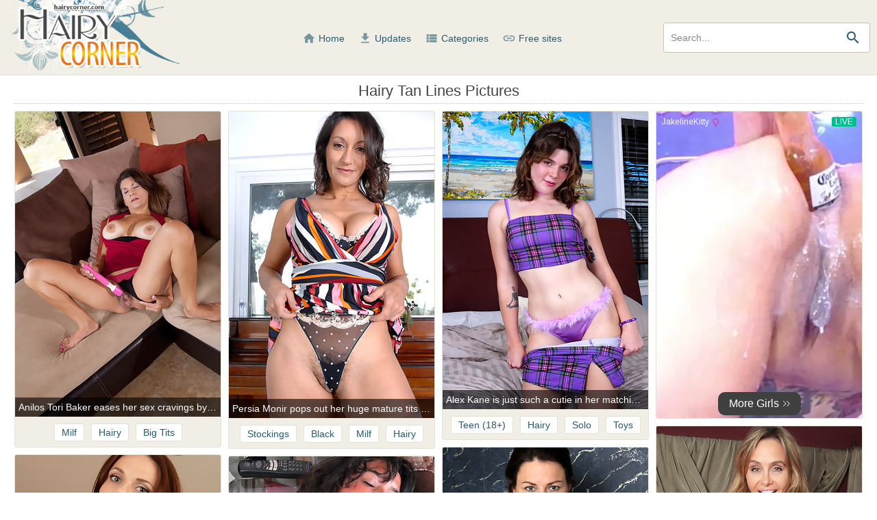

--- FILE ---
content_type: text/html; charset=UTF-8
request_url: https://hairycorner.com/c/tan-lines/
body_size: 7594
content:
<!DOCTYPE html>
<html lang="en">
<head>
    <meta http-equiv="Content-Type" content="text/html; charset=utf-8" />
    <title>Tan Lines Galleries | Hairy Corner</title>
    <meta name="description" content="Hairy pussy porn. Tan Lines and other galleries." />
    <meta name="keywords" content="hairycorner.com, hairy corner, Tan Lines, porn, porno, hairy pussy, natural girls" />
    <meta name="RATING" content="RTA-5042-1996-1400-1577-RTA" />
    <meta name="viewport" content="width=device-width, initial-scale=1.0">
    <meta name="referrer" content="unsafe-url">
    <link rel="shortcut icon" href="/favicon.ico">
    <link rel="stylesheet" href="/style.css?v2019" type="text/css">
    <script type="text/javascript" src="//ajax.googleapis.com/ajax/libs/jquery/1.11.0/jquery.min.js"></script>
    <script type="text/javascript" src="/pics.min.js"></script>
    <base target="_self">
</head>
<body>
    <div id="overlay"></div>
    <div class="header">
        <a class="logo" href="/">Hairy Corner</a>
        <a id="btn-menu" href="#"><i class="material-icons">menu</i></a>
        <a id="btn-search" href="#"><i class="material-icons search-hidden">search</i><i class="material-icons search-visible">close</i></a>
    </div>
    <div class="search">
        <form id="searchform" name="searchform" method="post" action="/search/" target="_self">
            <input type="search" class="sf" name="sq" value="" placeholder="Search..." autocapitalize="off" autocorrect="off" id="topsearch" data-l="en"/>
            <button class="sb" type="submit"><i class="material-icons">search</i></button>
            <input type="hidden" name="f" value="1" />
        </form>
    </div>
    <div id="menu">
        <a href="/" target="_self"><i class="material-icons">home</i> Home</a>
        <a href="/updates/" target="_self"><i class="material-icons">get_app</i> Updates</a>
        <a href="#" target="_self" id="toallcats"><i class="material-icons">view_list</i> Categories</a>
        <a href="#" target="_self" id="totoplist"><i class="material-icons">link</i> Free sites</a>
    </div>
    <div id="all_categories" style="display: none;" class="clearfix">
        <a href="#" id="all_categories_close"><i class="material-icons">close</i></a>
        <div class="h"><h2>Categories</h2></div>
        <div class="az"><ul><li class="letter">A</li><li><a href="/c/amateur/" title="Amateur">Amateur</a></li><li><a href="/c/armpit/" title="Armpit">Armpit</a></li><li><a href="/c/ass/" title="Ass">Ass</a></li><li class="space"></li><li class="letter">B</li><li><a href="/c/babe/" title="Babe">Babe</a></li><li><a href="/c/bath/" title="Bath">Bath</a></li><li><a href="/c/beauty/" title="Beauty">Beauty</a></li><li><a href="/c/big_tits/" title="Big Tits">Big Tits</a></li><li><a href="/c/black/" title="Black">Black</a></li><li><a href="/c/blonde/" title="Blonde">Blonde</a></li><li><a href="/c/brunette/" title="Brunette">Brunette</a></li><li class="space"></li><li class="letter">C</li><li><a href="/c/chubby/" title="Chubby">Chubby</a></li><li><a href="/c/cougar/" title="Cougar">Cougar</a></li></ul><ul><li><a href="/c/cute/" title="Cute">Cute</a></li><li class="space"></li><li class="letter">D</li><li><a href="/c/dildo/" title="Dildo">Dildo</a></li><li><a href="/c/dress/" title="Dress">Dress</a></li><li class="space"></li><li class="letter">G</li><li><a href="/c/granny/" title="Granny">Granny</a></li><li class="space"></li><li class="letter">H</li><li><a href="/c/hairy/" title="Hairy">Hairy</a></li><li><a href="/c/heels/" title="Heels">Heels</a></li><li><a href="/c/housewife/" title="Housewife">Housewife</a></li><li class="space"></li><li class="letter">I</li><li><a href="/c/insertion/" title="Insertion">Insertion</a></li><li class="space"></li></ul><ul><li class="letter">K</li><li><a href="/c/kitchen/" title="Kitchen">Kitchen</a></li><li class="space"></li><li class="letter">L</li><li><a href="/c/lesbian/" title="Lesbian">Lesbian</a></li><li><a href="/c/lingerie/" title="Lingerie">Lingerie</a></li><li class="space"></li><li class="letter">M</li><li><a href="/c/masturbation/" title="Masturbation">Masturbation</a></li><li><a href="/c/mature/" title="Mature">Mature</a></li><li><a href="/c/milf/" title="Milf">Milf</a></li><li><a href="/c/mom/" title="Mom">Mom</a></li><li class="space"></li><li class="letter">N</li><li><a href="/c/natural/" title="Natural">Natural</a></li><li><a href="/c/nipples/" title="Nipples">Nipples</a></li><li class="space"></li></ul><ul><li class="letter">O</li><li><a href="/c/orgasm/" title="Orgasm">Orgasm</a></li><li><a href="/c/outdoor/" title="Outdoor">Outdoor</a></li><li class="space"></li><li class="letter">P</li><li><a href="/c/panties/" title="Panties">Panties</a></li><li><a href="/c/piercing/" title="Piercing">Piercing</a></li><li><a href="/c/puffy_nipples/" title="Puffy Nipples">Puffy Nipples</a></li><li class="space"></li><li class="letter">R</li><li><a href="/c/redhead/" title="Redhead">Redhead</a></li><li class="space"></li><li class="letter">S</li><li><a href="/c/short_hair/" title="Short Hair">Short Hair</a></li><li><a href="/c/shower/" title="Shower">Shower</a></li><li><a href="/c/solo/" title="Solo">Solo</a></li><li><a href="/c/stockings/" title="Stockings">Stockings</a></li></ul><ul><li><a href="/c/strip/" title="Strip">Strip</a></li><li class="space"></li><li class="letter">T</li><li><a href="/c/tall/" title="Tall">Tall</a></li><li><a href="/c/tattoo/" title="Tattoo">Tattoo</a></li><li><a href="/c/teen/" title="Teen (18+)">Teen (18+)</a></li><li><a href="/c/thong/" title="Thong">Thong</a></li><li><a href="/c/toys/" title="Toys">Toys</a></li><li class="space"></li><li class="letter">U</li><li><a href="/c/uniform/" title="Uniform">Uniform</a></li><li><a href="/c/upskirt/" title="Upskirt">Upskirt</a></li><li class="space"></li><li class="letter">W</li><li><a href="/c/wet/" title="Wet">Wet</a></li></ul></div>
    </div>
    <div id="toplist" style="display: none;" class="clearfix">
        <a href="#" id="toplist_close"><i class="material-icons">close</i></a>
        <div class="h"><h2>Free sites</h2></div>
        <div class="tradeindex">
    <ul class="globaltop col1">
        <li>01. <a href="https://azgals.com" target="_blank">AZ Gals</a></li>
        <li>02. <a href="https://jerkroom.com" target="_blank">Jerk Room</a></li>
        <li>03. <a href="https://spicyolderwomen.com" target="_blank">Spicy Older Women</a></li>
        <li>04. <a href="https://bestpics4you.com" target="_blank">Best Pics 4 You</a></li>
        <li>05. <a href="http://freehairyerotica.com/" target="_blank">Free Hairy Erotica</a></li>
        <li>06. <a href="http://www.hairy-beauty.com" target="_blank">Hairy Beauty</a></li>
        <li>07. <a href="http://www.girlfur.com/tgp/" target="_blank">GirlFur Hairy Girls</a></li>
        <li>08. <a href="https://freecoolporn.com" target="_blank">Free Cool Porn</a></li>
        <li>09. <a href="https://hairycave.com" target="_blank">Hairy Cave</a></li>
        <li>10. <a href="https://tastyspics.com" target="_blank">Tastys Pics</a></li>
    </ul>
    <ul class="globaltop col2">
        <li>11. <a href="http://www.hairy-women-pussy.net/" target="_blank">Hairy Pussy</a></li>
        <li>12. <a href="https://womeninyears.com" target="_blank">Women In Years</a></li>
        <li>13. <a href="https://agedmamas.com" target="_blank">Aged Mamas</a></li>
        <li>14. <a href="https://nextdoorlust.com" target="_blank">Next Door Lust</a></li>
        <li>15. <a href="http://www.newmatures.com" target="_blank">New Matures</a></li>
        <li>16. <a href="http://www.hqhairypictures.com/" target="_blank">Hq Hairy Pictures</a></li>
        <li>17. <a href="https://verysexyladies.com" target="_blank">Very Sexy Ladies</a></li>
        <li>18. <a href="http://www.nudehairypics.com/" target="_blank">Nude Hairy Pics</a></li>
        <li>19. <a href="http://hairybabesporn.com/" target="_blank">Hairy Babes Porn</a></li>
        <li>20. <a href="http://www.faptip.com" target="_blank">Fap Tip</a></li>
    </ul>
    <ul class="globaltop col3">
        <li>21. <a href="http://www.wethairytwats.com/" target="_blank">Wet Hairy Twats</a></li>
        <li>22. <a href="http://www.sexualhairypussy.com/" target="_blank">Sexual Hairy Pussy</a></li>
        <li>23. <a href="http://www.wethairypussies.com/" target="_blank">Wet Hairy Pussies</a></li>
        <li>24. <a href="https://olderwomen.tv" target="_blank">Older Women TV</a></li>
        <li>25. <a href="https://attractivemoms.com" target="_blank">Attractive Moms</a></li>
        <li>26. <a href="https://charmingmatures.com/" target="_blank">Charming Matures</a></li>
        <li>27. <a href="http://hairy-ocean.com/" target="_blank">Hairy Ocean</a></li>
        <li>28. <a href="https://charmingmilfs.com" target="_blank">Charming MILFs</a></li>
        <li>29. <a href="https://charmingtits.com" target="_blank">Charming Tits</a></li>
        <li>30. <a href="http://www.thehairypussy.net/" target="_blank">The Hairy Pussy</a></li>
    </ul>
    <ul class="globaltop col4">
        <li>31. <a href="http://www.hairyteenpics.com/" target="_blank">Hairy Teen Pics</a></li>
        <li>32. <a href="http://hairyteenz.com" target="_blank">Hairy Teens</a></li>
        <li>33. <a href="http://mosthairy.com/" target="_blank">Most Hairy</a></li>
        <li>34. <a href="http://www.hairypussycuties.com/tgp/" target="_blank">Hairy Pussy Cuties</a></li>
        <li>35. <a href="http://www.myhairylady.com/?ref=hairycorner.com" target="_blank">My Hairy Lady</a></li>
        <li>36. <a href="https://bangedmamas.com" target="_blank">Banged Mamas</a></li>
        <li>37. <a href="http://hairy-arena.com/" target="_blank">Hairy Arena</a></li>
        <li>38. <a href="http://anyhairy.com/" target="_blank">Any Hairy</a></li>
        <li>39. <a href="http://www.hairy-collection.com/" target="_blank">Hairy Collection</a></li>
        <li>40. <a href="http://www.hairypeaches.com/" target="_blank">Hairy Pussy Peaches</a></li>
    </ul>
    <ul class="globaltop col5">
        <li>41. <a href="http://www.bravoatk.com/" target="_blank">Bravo Atk Models</a></li>
        <li>42. <a href="https://unshavedcuties.com" target="_blank">Unshaved Cuties</a></li>
        <li>43. <a href="http://www.hairygirlspics.com" target="_blank">Hairy Girls Pics</a></li>
        <li>44. <a href="https://gracefulmom.com" target="_blank">Graceful Mom</a></li>
        <li>45. <a href="https://gracefulmilf.com" target="_blank">Graceful MILF</a></li>
        <li>46. <a href="http://wethairywomen.com" target="_blank">Wet Hairy Women</a></li>
        <li>47. <a href="http://hairy-places.com" target="_blank">Hairy Places</a></li>
        <li>48. <a href="http://broshairy.com" target="_blank">Bros Hairy</a></li>
        <li>49. <a href="http://www.hairyxphotos.com/" target="_blank">Hairy X Photos</a></li>
        <li>50. <a href="http://jizzex.com" target="_blank">Free Porn Videos</a></li>
    </ul>
</div>
    </div>
    <div class="h"><h1>Hairy Tan Lines Pictures</h1></div>
    <ul class="content" id="content" data-n="hairy" data-g="0" data-pb="/search/tan_lines/_PAGE_/" data-mp="1">
    	<li class="gi gal"><a href="/g/8319/" target="_blank" data-id="8319" data-tn="14"><img class="lazy" src="/l.png" data-or="831/9-14" width="300" height="446" alt=""></a><p>Anilos Tori Baker eases her sex cravings by pleasuring her pussy with a vibrator</p><div class="tl"><a href="/c/milf/">milf</a><a href="/c/hairy/">hairy</a><a href="/c/big_tits/">big tits</a><a href="/c/short_hair/">short hair</a></div></li>
	<li class="gi gal"><a href="/g/7874/" target="_blank" data-id="7874" data-tn="4"><img class="lazy" src="/l.png" data-or="787/4-4" width="300" height="448" alt=""></a><p>Persia Monir pops out her huge mature tits while spreading her legs for a view of her hairy pussy</p><div class="tl"><a href="/c/stockings/">stockings</a><a href="/c/black/">black</a><a href="/c/milf/">milf</a><a href="/c/hairy/">hairy</a></div></li>
	<li class="gi gal"><a href="/g/49740/" target="_blank" data-id="49740" data-tn="4"><img class="lazy" src="/l.png" data-or="497/40-4" width="300" height="435" alt=""></a><p>Alex Kane is just such a cutie in her matching crop top and miniskirt</p><div class="tl"><a href="/c/teen/">teen (18+)</a><a href="/c/hairy/">hairy</a><a href="/c/solo/">solo</a><a href="/c/toys/">toys</a></div></li>
    <li class="gi adv" style="height: 450px;"><iframe width="100%" height="100%" style="display:block" marginWidth="0" marginHeight="0" frameBorder="no" src="https://creative.rmhfrtnd.com/widgets/v4/Universal?autoplay=onHover&buttonTextColor=ffffff&buttonColor=404040&limit=50&offset=0&thumbsMargin=0&gridRows=1&gridColumns=1&responsive=0&hideTitle=1&creativeId=BANNER&tag=girls%2Fmature&userId=31c0cd390348addae5c1fb86467ce1b9bb3dce40a9a9e27f28c19a4ad1e2699d"></iframe></li>	<li class="gi gal"><a href="/g/6556/" target="_blank" data-id="6556" data-tn="1"><img class="lazy" src="/l.png" data-or="655/6-1" width="300" height="446" alt=""></a><p>Sultry blonde mommy with full natural tits shows how naughty she can be</p><div class="tl"><a href="/c/mom/">mom</a><a href="/c/milf/">milf</a><a href="/c/big_tits/">big tits</a><a href="/c/solo/">solo</a></div></li>
	<li class="gi gal"><a href="/g/6720/" target="_blank" data-id="6720" data-tn="2"><img class="lazy" src="/l.png" data-or="672/0-2" width="300" height="446" alt=""></a><p>Horny housewife fucks her wet hairy pussy with two dildos</p><div class="tl"><a href="/c/milf/">milf</a><a href="/c/big_tits/">big tits</a><a href="/c/dildo/">dildo</a><a href="/c/solo/">solo</a></div></li>
	<li class="gi gal"><a href="/g/7523/" target="_blank" data-id="7523" data-tn="4"><img class="lazy" src="/l.png" data-or="752/3-4" width="300" height="446" alt=""></a><p>Anilos Leyla is ready to conquer your wild milf fantasies</p><div class="tl"><a href="/c/milf/">milf</a><a href="/c/big_tits/">big tits</a><a href="/c/natural/">natural</a><a href="/c/thong/">thong</a></div></li>
	<li class="gi gal"><a href="/g/7856/" target="_blank" data-id="7856" data-tn="15"><img class="lazy" src="/l.png" data-or="785/6-15" width="300" height="446" alt=""></a><p>After a workout Anilos Penelope slides her fingers deep in her hairy milf pussy</p><div class="tl"><a href="/c/black/">black</a><a href="/c/milf/">milf</a><a href="/c/big_tits/">big tits</a><a href="/c/natural/">natural</a></div></li>
	<li class="gi gal"><a href="/g/7855/" target="_blank" data-id="7855" data-tn="12"><img class="lazy" src="/l.png" data-or="785/5-12" width="300" height="194" alt=""></a><p>Horny Anilos Penelope fingers her hairy fuck hole</p><div class="tl"><a href="/c/black/">black</a><a href="/c/milf/">milf</a><a href="/c/big_tits/">big tits</a><a href="/c/natural/">natural</a></div></li>
	<li class="gi gal"><a href="/g/49077/" target="_blank" data-id="49077" data-tn="5"><img class="lazy" src="/l.png" data-or="490/77-5" width="300" height="435" alt=""></a><p>Maddie Cross is always on the prowl for someone to make her cum</p><div class="tl"><a href="/c/mature/">mature</a><a href="/c/milf/">milf</a><a href="/c/big_tits/">big tits</a><a href="/c/solo/">solo</a></div></li>
    <li class="gi adv" style="height: 450px;"><iframe width="100%" height="100%" style="display:block" marginWidth="0" marginHeight="0" frameBorder="no" src="https://creative.rmhfrtnd.com/widgets/v4/Universal?autoplay=onHover&buttonTextColor=ffffff&buttonColor=404040&limit=50&offset=1&thumbsMargin=0&gridRows=1&gridColumns=1&responsive=0&hideTitle=1&creativeId=BANNER&tag=girls%2Fmature&userId=31c0cd390348addae5c1fb86467ce1b9bb3dce40a9a9e27f28c19a4ad1e2699d"></iframe></li>	<li class="gi gal"><a href="/g/7984/" target="_blank" data-id="7984" data-tn="2"><img class="lazy" src="/l.png" data-or="798/4-2" width="300" height="446" alt=""></a><p>Enticing Anilos Rosetta wears business attire as she spreads her pussy wide open</p><div class="tl"><a href="/c/milf/">milf</a><a href="/c/big_tits/">big tits</a><a href="/c/natural/">natural</a><a href="/c/panties/">panties</a></div></li>
	<li class="gi gal"><a href="/g/8229/" target="_blank" data-id="8229" data-tn="6"><img class="lazy" src="/l.png" data-or="822/9-6" width="300" height="447" alt=""></a><p>Anilos Tacori Blu fingers her hairy pussy wearing only high heels and stockings</p><div class="tl"><a href="/c/stockings/">stockings</a><a href="/c/black/">black</a><a href="/c/tall/">tall</a><a href="/c/milf/">milf</a></div></li>
	<li class="gi gal"><a href="/g/7854/" target="_blank" data-id="7854" data-tn="3"><img class="lazy" src="/l.png" data-or="785/4-3" width="300" height="446" alt=""></a><p>Latina Anilos Penelope plays with her hairy bush pussy</p><div class="tl"><a href="/c/black/">black</a><a href="/c/milf/">milf</a><a href="/c/big_tits/">big tits</a><a href="/c/natural/">natural</a></div></li>
	<li class="gi gal"><a href="/g/6721/" target="_blank" data-id="6721" data-tn="15"><img class="lazy" src="/l.png" data-or="672/1-15" width="300" height="446" alt=""></a><p>Amateur mommy spreads her sweet hairy pussy</p><div class="tl"><a href="/c/amateur/">amateur</a><a href="/c/mom/">mom</a><a href="/c/milf/">milf</a><a href="/c/big_tits/">big tits</a></div></li>
	<li class="gi gal"><a href="/g/7875/" target="_blank" data-id="7875" data-tn="6"><img class="lazy" src="/l.png" data-or="787/5-6" width="300" height="448" alt=""></a><p>Naked Anilos milf shows off her big tits while busy stroking her hairy pussy with a toy</p><div class="tl"><a href="/c/stockings/">stockings</a><a href="/c/black/">black</a><a href="/c/milf/">milf</a><a href="/c/big_tits/">big tits</a></div></li>
	<li class="gi gal"><a href="/g/7524/" target="_blank" data-id="7524" data-tn="4"><img class="lazy" src="/l.png" data-or="752/4-4" width="300" height="446" alt=""></a><p>Busty Anilos milf Leya loves to rub her hairy pussy for you</p><div class="tl"><a href="/c/milf/">milf</a><a href="/c/big_tits/">big tits</a><a href="/c/natural/">natural</a><a href="/c/masturbation/">masturbation</a></div></li>
    <li class="gi adv" style="height: 450px;"><iframe width="100%" height="100%" style="display:block" marginWidth="0" marginHeight="0" frameBorder="no" src="https://creative.rmhfrtnd.com/widgets/v4/Universal?autoplay=onHover&buttonTextColor=ffffff&buttonColor=404040&limit=50&offset=2&thumbsMargin=0&gridRows=1&gridColumns=1&responsive=0&hideTitle=1&creativeId=BANNER&tag=girls%2Fmature&userId=31c0cd390348addae5c1fb86467ce1b9bb3dce40a9a9e27f28c19a4ad1e2699d"></iframe></li>	<li class="gi gal"><a href="/g/8360/" target="_blank" data-id="8360" data-tn="14"><img class="lazy" src="/l.png" data-or="836/0-14" width="300" height="446" alt=""></a><p>Sophisticated Anilos milf takes off her panties and lifts up her skirt to show us her hairy pussy</p><div class="tl"><a href="/c/milf/">milf</a><a href="/c/big_tits/">big tits</a><a href="/c/lingerie/">lingerie</a><a href="/c/short_hair/">short hair</a></div></li>
	<li class="gi gal"><a href="/g/7526/" target="_blank" data-id="7526" data-tn="4"><img class="lazy" src="/l.png" data-or="752/6-4" width="300" height="395" alt=""></a><p>Sweet big titted mom fingers her hairy pussy</p><div class="tl"><a href="/c/mom/">mom</a><a href="/c/milf/">milf</a><a href="/c/big_tits/">big tits</a><a href="/c/natural/">natural</a></div></li>
	<li class="gi gal"><a href="/g/6723/" target="_blank" data-id="6723" data-tn="11"><img class="lazy" src="/l.png" data-or="672/3-11" width="300" height="446" alt=""></a><p>Betsy Long wears seductive lingerie and plays with her pink hairy pussy</p><div class="tl"><a href="/c/milf/">milf</a><a href="/c/big_tits/">big tits</a><a href="/c/solo/">solo</a><a href="/c/natural/">natural</a></div></li>
	<li class="gi gal"><a href="/g/56987/" target="_blank" data-id="56987" data-tn="11"><img class="lazy" src="/l.png" data-or="569/87-11" width="300" height="435" alt=""></a><p>Sleek in her black dress and even sexier when she strips down to nothing and shoves a vibrator toy deep inside her hairy cunt</p><div class="tl"><a href="/c/stockings/">stockings</a><a href="/c/black/">black</a><a href="/c/milf/">milf</a><a href="/c/big_tits/">big tits</a></div></li>
	<li class="gi gal"><a href="/g/7872/" target="_blank" data-id="7872" data-tn="1"><img class="lazy" src="/l.png" data-or="787/2-1" width="300" height="448" alt=""></a><p>Totally naked busty milf stuffs her hairy Anilos pussy with a rabbit toy inside the shower</p><div class="tl"><a href="/c/mature/">mature</a><a href="/c/black/">black</a><a href="/c/milf/">milf</a><a href="/c/big_tits/">big tits</a></div></li>
	<li class="gi gal"><a href="/g/44359/" target="_blank" data-id="44359" data-tn="4"><img class="lazy" src="/l.png" data-or="443/59-4" width="300" height="434" alt=""></a><p>You can see where Mackenzie Mace gets her tan lines as she struts her stuff in a teeny bikini</p><div class="tl"><a href="/c/teen/">teen (18+)</a><a href="/c/outdoor/">outdoor</a><a href="/c/nipples/">nipples</a><a href="/c/blonde/">blonde</a></div></li>
    <li class="gi adv" style="height: 450px;"><iframe width="100%" height="100%" style="display:block" marginWidth="0" marginHeight="0" frameBorder="no" src="https://creative.rmhfrtnd.com/widgets/v4/Universal?autoplay=onHover&buttonTextColor=ffffff&buttonColor=404040&limit=50&offset=3&thumbsMargin=0&gridRows=1&gridColumns=1&responsive=0&hideTitle=1&creativeId=BANNER&tag=girls%2Fmature&userId=31c0cd390348addae5c1fb86467ce1b9bb3dce40a9a9e27f28c19a4ad1e2699d"></iframe></li>	<li class="gi gal"><a href="/g/8357/" target="_blank" data-id="8357" data-tn="13"><img class="lazy" src="/l.png" data-or="835/7-13" width="300" height="194" alt=""></a><p>Horny Anilos Vanessa lays on her bed and gives her hairy pussy a nice vibrator drilling</p><div class="tl"><a href="/c/milf/">milf</a><a href="/c/big_tits/">big tits</a><a href="/c/short_hair/">short hair</a><a href="/c/natural/">natural</a></div></li>
	<li class="gi gal"><a href="/g/7922/" target="_blank" data-id="7922" data-tn="1"><img class="lazy" src="/l.png" data-or="792/2-1" width="300" height="446" alt=""></a><p>Slutty mature thrust her purple toys on her hairy pussy before she puts it deep in her pussy</p><div class="tl"><a href="/c/black/">black</a><a href="/c/milf/">milf</a><a href="/c/big_tits/">big tits</a><a href="/c/heels/">heels</a></div></li>
	<li class="gi gal"><a href="/g/6736/" target="_blank" data-id="6736" data-tn="10"><img class="lazy" src="/l.png" data-or="673/6-10" width="300" height="448" alt=""></a><p>Flexible housewife shoves a toy deep into her hairy pussy</p><div class="tl"><a href="/c/tall/">tall</a><a href="/c/milf/">milf</a><a href="/c/solo/">solo</a><a href="/c/strip/">strip</a></div></li>
	<li class="gi gal"><a href="/g/8359/" target="_blank" data-id="8359" data-tn="6"><img class="lazy" src="/l.png" data-or="835/9-6" width="300" height="446" alt=""></a><p>Experienced cougar Vanessa enjoys her bubble bath with a black vibrator banging her wet hairy pussy</p><div class="tl"><a href="/c/mature/">mature</a><a href="/c/black/">black</a><a href="/c/milf/">milf</a><a href="/c/hairy/">hairy</a></div></li>
	<li class="gi gal"><a href="/g/49738/" target="_blank" data-id="49738" data-tn="12"><img class="lazy" src="/l.png" data-or="497/38-12" width="300" height="435" alt=""></a><p>Perky Alex Kane is a cutie who is still oh so playful</p><div class="tl"><a href="/c/teen/">teen (18+)</a><a href="/c/solo/">solo</a><a href="/c/thong/">thong</a><a href="/c/brunette/">brunette</a></div></li>
	<li class="gi gal"><a href="/g/8316/" target="_blank" data-id="8316" data-tn="2"><img class="lazy" src="/l.png" data-or="831/6-2" width="300" height="446" alt=""></a><p>Classy Anilos lady pleasures her mature pussy with a purple vibrator</p><div class="tl"><a href="/c/milf/">milf</a><a href="/c/big_tits/">big tits</a><a href="/c/short_hair/">short hair</a><a href="/c/masturbation/">masturbation</a></div></li>
	<li class="gi gal"><a href="/g/49754/" target="_blank" data-id="49754" data-tn="4"><img class="lazy" src="/l.png" data-or="497/54-4" width="300" height="435" alt=""></a><p>Can you imagine joining cutie Alex Kane and slipping the top of her dress down to get to those lovely titties</p><div class="tl"><a href="/c/teen/">teen (18+)</a><a href="/c/hairy/">hairy</a><a href="/c/solo/">solo</a><a href="/c/dress/">dress</a></div></li>
	<li class="gi gal"><a href="/g/50341/" target="_blank" data-id="50341" data-tn="7"><img class="lazy" src="/l.png" data-or="503/41-7" width="300" height="193" alt=""></a><p>If you had a fun toy like the dildo Luna Haze is rocking</p><div class="tl"><a href="/c/teen/">teen (18+)</a><a href="/c/dildo/">dildo</a><a href="/c/solo/">solo</a><a href="/c/short_hair/">short hair</a></div></li>
	<li class="gi gal"><a href="/g/6558/" target="_blank" data-id="6558" data-tn="7"><img class="lazy" src="/l.png" data-or="655/8-7" width="300" height="446" alt=""></a><p>Naughty mature maid stops cleaning to get naked and play with her clit</p><div class="tl"><a href="/c/milf/">milf</a><a href="/c/big_tits/">big tits</a><a href="/c/solo/">solo</a><a href="/c/uniform/">uniform</a></div></li>
	<li class="gi gal"><a href="/g/7853/" target="_blank" data-id="7853" data-tn="11"><img class="lazy" src="/l.png" data-or="785/3-11" width="300" height="446" alt=""></a><p>Petite cougar slips off her lingerie and stuffs a rabbit toy deep in her pussy</p><div class="tl"><a href="/c/black/">black</a><a href="/c/milf/">milf</a><a href="/c/big_tits/">big tits</a><a href="/c/natural/">natural</a></div></li>
	<li class="gi gal"><a href="/g/8317/" target="_blank" data-id="8317" data-tn="14"><img class="lazy" src="/l.png" data-or="831/7-14" width="300" height="446" alt=""></a><p>Naughty milf Tori Baker shows off her big natural breasts and pussy outside</p><div class="tl"><a href="/c/mature/">mature</a><a href="/c/outdoor/">outdoor</a><a href="/c/milf/">milf</a><a href="/c/hairy/">hairy</a></div></li>
	<li class="gi gal"><a href="/g/49756/" target="_blank" data-id="49756" data-tn="5"><img class="lazy" src="/l.png" data-or="497/56-5" width="300" height="435" alt=""></a><p>Dressed like a kitty cat</p><div class="tl"><a href="/c/teen/">teen (18+)</a><a href="/c/hairy/">hairy</a><a href="/c/solo/">solo</a><a href="/c/heels/">heels</a></div></li>
	<li class="gi gal"><a href="/g/8320/" target="_blank" data-id="8320" data-tn="3"><img class="lazy" src="/l.png" data-or="832/0-3" width="300" height="446" alt=""></a><p>Anilos housewife Tori Baker fucks herself hard with her favorite sex toy</p><div class="tl"><a href="/c/milf/">milf</a><a href="/c/big_tits/">big tits</a><a href="/c/short_hair/">short hair</a><a href="/c/masturbation/">masturbation</a></div></li>
	<li class="gi gal"><a href="/g/6557/" target="_blank" data-id="6557" data-tn="1"><img class="lazy" src="/l.png" data-or="655/7-1" width="300" height="446" alt=""></a><p>Naughty housewife gets wet and wild while gardening in her greenhouse</p><div class="tl"><a href="/c/mature/">mature</a><a href="/c/milf/">milf</a><a href="/c/big_tits/">big tits</a><a href="/c/solo/">solo</a></div></li>
	<li class="gi gal"><a href="/g/6559/" target="_blank" data-id="6559" data-tn="6"><img class="lazy" src="/l.png" data-or="655/9-6" width="300" height="446" alt=""></a><p>Horny cougar peels off her pantyhose to play with her furry twat</p><div class="tl"><a href="/c/milf/">milf</a><a href="/c/big_tits/">big tits</a><a href="/c/solo/">solo</a><a href="/c/natural/">natural</a></div></li>
	<li class="gi gal"><a href="/g/33591/" target="_blank" data-id="33591" data-tn="5"><img class="lazy" src="/l.png" data-or="335/91-5" width="300" height="435" alt=""></a><p>Curvy brunette Cassidy Banks cant keep her hands off her all natural big boobs</p><div class="tl"><a href="/c/black/">black</a><a href="/c/chubby/">chubby</a><a href="/c/orgasm/">orgasm</a><a href="/c/big_tits/">big tits</a></div></li>
	<li class="gi gal"><a href="/g/8318/" target="_blank" data-id="8318" data-tn="12"><img class="lazy" src="/l.png" data-or="831/8-12" width="300" height="446" alt=""></a><p>Busty Tori Baker enjoys an intense hardcore fuck with an oral cum shot finale</p><div class="tl"><a href="/c/milf/">milf</a><a href="/c/big_tits/">big tits</a><a href="/c/short_hair/">short hair</a><a href="/c/panties/">panties</a></div></li>
	<li class="gi gal"><a href="/g/7525/" target="_blank" data-id="7525" data-tn="15"><img class="lazy" src="/l.png" data-or="752/5-15" width="300" height="446" alt=""></a><p>Brunette milf Leyla exposes her curvaceous nude cougar bod</p><div class="tl"><a href="/c/milf/">milf</a><a href="/c/big_tits/">big tits</a><a href="/c/natural/">natural</a><a href="/c/masturbation/">masturbation</a></div></li>
	<li class="gi gal"><a href="/g/52286/" target="_blank" data-id="52286" data-tn="2"><img class="lazy" src="/l.png" data-or="522/86-2" width="300" height="435" alt=""></a><p>Richelle Ryan confronts her stepson Brick Danger that hes too old for her to be washing his sheets</p><div class="tl"><a href="/c/black/">black</a><a href="/c/milf/">milf</a><a href="/c/orgasm/">orgasm</a><a href="/c/mature/">mature</a></div></li>
	<li class="gi gal"><a href="/g/8144/" target="_blank" data-id="8144" data-tn="4"><img class="lazy" src="/l.png" data-or="814/4-4" width="300" height="446" alt=""></a><p>Insatiable blonde mom needs some sexual healing</p><div class="tl"><a href="/c/mature/">mature</a><a href="/c/mom/">mom</a><a href="/c/stockings/">stockings</a><a href="/c/milf/">milf</a></div></li>
	<li class="gi gal"><a href="/g/7873/" target="_blank" data-id="7873" data-tn="9"><img class="lazy" src="/l.png" data-or="787/3-9" width="300" height="448" alt=""></a><p>Busty Anilos Persia Monir enjoys swallowing a stiff cock before she gets fucked by her stud</p><div class="tl"><a href="/c/mature/">mature</a><a href="/c/black/">black</a><a href="/c/milf/">milf</a><a href="/c/hairy/">hairy</a></div></li>
	<li class="gi gal"><a href="/g/48595/" target="_blank" data-id="48595" data-tn="2"><img class="lazy" src="/l.png" data-or="485/95-2" width="300" height="435" alt=""></a><p>If you got a naughty selfie from someone like Beatrice A</p><div class="tl"><a href="/c/mature/">mature</a><a href="/c/milf/">milf</a><a href="/c/hairy/">hairy</a><a href="/c/big_tits/">big tits</a></div></li>
	<li class="gi gal"><a href="/g/49074/" target="_blank" data-id="49074" data-tn="10"><img class="lazy" src="/l.png" data-or="490/74-10" width="300" height="193" alt=""></a><p>Buxom and beautiful in her sheer lingerie</p><div class="tl"><a href="/c/beauty/">beauty</a><a href="/c/stockings/">stockings</a><a href="/c/milf/">milf</a><a href="/c/big_tits/">big tits</a></div></li>
	<li class="gi gal"><a href="/g/2298/" target="_blank" data-id="2298" data-tn="14"><img class="lazy" src="/l.png" data-or="229/8-14" width="300" height="446" alt=""></a><p>Tan lined housewife Ava Austin toying her hairy bush.</p><div class="tl"><a href="/c/toys/">toys</a><a href="/c/housewife/">housewife</a><a href="/c/mature/">mature</a><a href="/c/hairy/">hairy</a></div></li>
	<li class="gi gal"><a href="/g/56985/" target="_blank" data-id="56985" data-tn="8"><img class="lazy" src="/l.png" data-or="569/85-8" width="300" height="435" alt=""></a><p>You wont want to look at another woman once you lay eyes on cougar babe Betsy Long in her evening gown and realize that she would be an incredible fuck as her clothes come off</p><div class="tl"><a href="/c/milf/">milf</a><a href="/c/big_tits/">big tits</a><a href="/c/solo/">solo</a><a href="/c/natural/">natural</a></div></li>
	<li class="gi gal"><a href="/g/56984/" target="_blank" data-id="56984" data-tn="3"><img class="lazy" src="/l.png" data-or="569/84-3" width="300" height="435" alt=""></a><p>What would you give to get a piece of Betsy Long</p><div class="tl"><a href="/c/stockings/">stockings</a><a href="/c/milf/">milf</a><a href="/c/big_tits/">big tits</a><a href="/c/solo/">solo</a></div></li>
	<li class="gi gal"><a href="/g/6722/" target="_blank" data-id="6722" data-tn="15"><img class="lazy" src="/l.png" data-or="672/2-15" width="300" height="469" alt=""></a><p>Sexy milf stays trim by working out her body and her pussy</p><div class="tl"><a href="/c/milf/">milf</a><a href="/c/big_tits/">big tits</a><a href="/c/solo/">solo</a><a href="/c/natural/">natural</a></div></li>
	<li class="gi gal"><a href="/g/49075/" target="_blank" data-id="49075" data-tn="13"><img class="lazy" src="/l.png" data-or="490/75-13" width="300" height="435" alt=""></a><p>If you had a set of incredible tits like the ones Maddie Cross is sporting</p><div class="tl"><a href="/c/stockings/">stockings</a><a href="/c/milf/">milf</a><a href="/c/big_tits/">big tits</a><a href="/c/solo/">solo</a></div></li>
	<li class="gi gal"><a href="/g/7981/" target="_blank" data-id="7981" data-tn="5"><img class="lazy" src="/l.png" data-or="798/1-5" width="300" height="446" alt=""></a><p>Naked housewife wearing an apron exposes her tits and sweet cougar snatch in the kitchen</p><div class="tl"><a href="/c/mature/">mature</a><a href="/c/milf/">milf</a><a href="/c/hairy/">hairy</a><a href="/c/big_tits/">big tits</a></div></li>
	<li class="gi gal"><a href="/g/48588/" target="_blank" data-id="48588" data-tn="9"><img class="lazy" src="/l.png" data-or="485/88-9" width="300" height="435" alt=""></a><p>Working from home has its advantages for Beatrice A</p><div class="tl"><a href="/c/milf/">milf</a><a href="/c/big_tits/">big tits</a><a href="/c/solo/">solo</a><a href="/c/toys/">toys</a></div></li>
	<li class="gi gal"><a href="/g/48596/" target="_blank" data-id="48596" data-tn="12"><img class="lazy" src="/l.png" data-or="485/96-12" width="300" height="435" alt=""></a><p>Shower time means that Beatrice A gets to have some fun in the tub</p><div class="tl"><a href="/c/milf/">milf</a><a href="/c/big_tits/">big tits</a><a href="/c/solo/">solo</a><a href="/c/shower/">shower</a></div></li>
	<li class="gi gal"><a href="/g/8142/" target="_blank" data-id="8142" data-tn="5"><img class="lazy" src="/l.png" data-or="814/2-5" width="300" height="446" alt=""></a><p>Horny Anilos Skowshi fucks her twat with a vibrator</p><div class="tl"><a href="/c/milf/">milf</a><a href="/c/big_tits/">big tits</a><a href="/c/natural/">natural</a><a href="/c/masturbation/">masturbation</a></div></li>
	<li class="gi gal"><a href="/g/8143/" target="_blank" data-id="8143" data-tn="4"><img class="lazy" src="/l.png" data-or="814/3-4" width="300" height="446" alt=""></a><p>Anilos Skowshi fingers her naughty mature pussy</p><div class="tl"><a href="/c/milf/">milf</a><a href="/c/big_tits/">big tits</a><a href="/c/natural/">natural</a><a href="/c/masturbation/">masturbation</a></div></li>
	<li class="gi gal"><a href="/g/56989/" target="_blank" data-id="56989" data-tn="4"><img class="lazy" src="/l.png" data-or="569/89-4" width="300" height="435" alt=""></a><p>Its easy to see that we needed to bring milfy cougar Betsy Long back for another round of hotblooded fun since this babe is as hot as it gets in sheer lingerie</p><div class="tl"><a href="/c/milf/">milf</a><a href="/c/hairy/">hairy</a><a href="/c/big_tits/">big tits</a><a href="/c/solo/">solo</a></div></li>
	<li class="gi gal"><a href="/g/8145/" target="_blank" data-id="8145" data-tn="4"><img class="lazy" src="/l.png" data-or="814/5-4" width="300" height="382" alt=""></a><p>Naughty blonde cougar tickles her juicy mature pussy</p><div class="tl"><a href="/c/milf/">milf</a><a href="/c/big_tits/">big tits</a><a href="/c/natural/">natural</a><a href="/c/masturbation/">masturbation</a></div></li>
	<li class="gi gal"><a href="/g/7982/" target="_blank" data-id="7982" data-tn="2"><img class="lazy" src="/l.png" data-or="798/2-2" width="300" height="446" alt=""></a><p>Nude mature housewife Rosetta gets soaking wet in the bath tub</p><div class="tl"><a href="/c/mature/">mature</a><a href="/c/milf/">milf</a><a href="/c/hairy/">hairy</a><a href="/c/big_tits/">big tits</a></div></li>
	<li class="gi gal"><a href="/g/7983/" target="_blank" data-id="7983" data-tn="1"><img class="lazy" src="/l.png" data-or="798/3-1" width="300" height="437" alt=""></a><p>Classy Anilos lady tortures her cougar snatch with a dildo</p><div class="tl"><a href="/c/milf/">milf</a><a href="/c/big_tits/">big tits</a><a href="/c/natural/">natural</a><a href="/c/cougar/">cougar</a></div></li>
	<li class="gi gal"><a href="/g/49079/" target="_blank" data-id="49079" data-tn="13"><img class="lazy" src="/l.png" data-or="490/79-13" width="300" height="435" alt=""></a><p>Looking like a Siren in her tight red dress</p><div class="tl"><a href="/c/mature/">mature</a><a href="/c/stockings/">stockings</a><a href="/c/milf/">milf</a><a href="/c/hairy/">hairy</a></div></li>
	<li class="gi gal"><a href="/g/48594/" target="_blank" data-id="48594" data-tn="13"><img class="lazy" src="/l.png" data-or="485/94-13" width="300" height="435" alt=""></a><p>What would you give to watch lovely mommy Beatrice A strip down so you can see her all natural titties and lovely ass</p><div class="tl"><a href="/c/mature/">mature</a><a href="/c/mom/">mom</a><a href="/c/milf/">milf</a><a href="/c/big_tits/">big tits</a></div></li>
	<li class="gi gal"><a href="/g/18368/" target="_blank" data-id="18368" data-tn="1"><img class="lazy" src="/l.png" data-or="183/68-1" width="300" height="196" alt=""></a><p>Tan lined housewife Ava Austin toying her hairy bush.</p><div class="tl"><a href="/c/toys/">toys</a><a href="/c/housewife/">housewife</a><a href="/c/hairy/">hairy</a><a href="/c/mature/">mature</a></div></li>
	<li class="gi gal"><a href="/g/8358/" target="_blank" data-id="8358" data-tn="1"><img class="lazy" src="/l.png" data-or="835/8-1" width="300" height="446" alt=""></a><p>Classy housewife Vanessa loves to appease her aching seasoned juice box with a ladle in the kitchen</p><div class="tl"><a href="/c/milf/">milf</a><a href="/c/big_tits/">big tits</a><a href="/c/short_hair/">short hair</a><a href="/c/natural/">natural</a></div></li>
	<li class="gi gal"><a href="/g/7876/" target="_blank" data-id="7876" data-tn="1"><img class="lazy" src="/l.png" data-or="787/6-1" width="300" height="463" alt=""></a><p>Sexy Persia Monir ends up masturbating with a magic wand after a naked yoga routine</p><div class="tl"><a href="/c/black/">black</a><a href="/c/milf/">milf</a><a href="/c/big_tits/">big tits</a><a href="/c/natural/">natural</a></div></li>

    </ul>
    <div id="loader"></div>
    <div class="footer">
        All models were 18 years of age or older at the time of depiction.<br />
        Hairycorner.com has a zero-tolerance policy against illegal pornography.<br />
        This site is rated with RTA label. Parents, you can easily block access to this site. Please <a href="http://www.rtalabel.org/index.php?content=parents">read this page</a> for more informations.<br /><br />
        &copy; 2008-2026 Hairycorner.com | <a href="/cdn-cgi/l/email-protection#98f9faedebfdd8eef1ebf1ecfff9ecfdb6fbf7f5a7ebedfaf2fdfbeca5d9faedebfdbdaaa8feeaf7f5bdaaa8f0f9f1eae1fbf7eaf6fdeab6fbf7f5">Abuse</a><br /><br />
    </div>
<script data-cfasync="false" src="/cdn-cgi/scripts/5c5dd728/cloudflare-static/email-decode.min.js"></script><script defer src="https://static.cloudflareinsights.com/beacon.min.js/vcd15cbe7772f49c399c6a5babf22c1241717689176015" integrity="sha512-ZpsOmlRQV6y907TI0dKBHq9Md29nnaEIPlkf84rnaERnq6zvWvPUqr2ft8M1aS28oN72PdrCzSjY4U6VaAw1EQ==" data-cf-beacon='{"version":"2024.11.0","token":"f8157f77a8f44970beb0dedc14c33c2f","r":1,"server_timing":{"name":{"cfCacheStatus":true,"cfEdge":true,"cfExtPri":true,"cfL4":true,"cfOrigin":true,"cfSpeedBrain":true},"location_startswith":null}}' crossorigin="anonymous"></script>
</body>
</html>


--- FILE ---
content_type: text/css
request_url: https://hairycorner.com/style.css?v2019
body_size: 2655
content:
@import url("https://fonts.googleapis.com/icon?family=Material+Icons");
*{margin: 0; padding: 0; font-family: Arial, Helvetica, sans-serif; box-sizing: border-box;}
img { border: 0; display: block; }
h1, h2, h3, h4, h5, h6, h7, p { padding: 0; margin: 0; }
ul, ol, li { padding: 0; margin: 0; list-style: none; }
form { padding: 0; margin: 0; }
.radio { vertical-align: middle; }
select, input, textarea, option { padding: 0; margin: 0; font-size: 11px; color: #333333; outline: none; }
/*======================================================*/
html {width: 100%;}
body {
    width: 100%;
    font-size: 12px;
    -webkit-text-size-adjust:none;
    background: #f7f7f7;
    color: #666;
}
a {
    text-decoration: none;
    outline: none;
    transition: all 0.1s;
}
a:hover {
    text-decoration: none;
}
.clearfix:before,.clearfix:after {content: ""; display: table;} 
.clearfix:after {clear: both;}
.clearfix {zoom: 1;}
/*==========icons=======*/
*{  -webkit-font-smoothing: subpixel-antialiased;
            font-smoothing: subpixel-antialiased;
               font-smooth: auto;
}
div.search button.sb:after, div.az ul li:after, .popbtn:after {
    display: block;
    position: absolute;
    font-family: "fontello";
    font-style: normal;
    font-weight: normal;
    speak: none;
    font-variant: normal;
    text-transform: none;
    text-indent: 0;
}
/*==========content grid=======*/
.content {
    text-align: center;
    margin: 0 auto 30px auto;
}
.gi {
    box-sizing: border-box;
    -moz-box-sizing: border-box;
    display: inline-block;
    width: 302px;
    margin: 5px auto;
}
.gi.err {
    width: 100%;
    font-size: 24px;
    line-height: 50px;
}
.gi.adv {height: 252px; overflow: hidden;}
.gi.gal, .gi.adv {
    border: 1px solid transparent;
}
.gi.gal img {
    display: block;
    border: none;
}
.gi.gal p, .gi.adv p {
    box-sizing: border-box;
    -moz-box-sizing: border-box;
    padding: 5px;
    width: 100%;
    font-size: 14px;
    line-height: 18px;
    height: 28px;
    margin: 0;
    overflow: hidden;
    white-space: nowrap;
    text-overflow: ellipsis;
}
.gi.gal h2 {
    box-sizing: border-box;
    -moz-box-sizing: border-box;
    padding: 5px;
    width: 100%;
    font-size: 18px;
    white-space: nowrap;
    overflow: hidden;
    text-overflow: ellipsis;
}
.gi.gal .tl {
    box-sizing: border-box;
    -moz-box-sizing: border-box;
    padding: 5px;
    width: 100%;
    margin: 0;
    height: 44px;
    overflow: hidden;
}
.gi.gal .tl a {
    display: inline-block;
    padding: 0 10px;
    margin: 5px;
    font-size: 14px;
    line-height: 24px;
    text-transform: capitalize;
}
/*==========header=======*/
.header {
    width: 100%;
    height: 85px;
    position: relative;
    z-index: 99;
    border-bottom: 1px solid transparent;
}
/*==========logo=======*/
a.logo {
    text-decoration: none;
    display: block;
    background: url(/images/logo.png);
    text-indent: -200%;
    overflow: hidden;
    position: absolute;
    left: 50%;
    top: 0;
    width: 200px;
    height: 83px;
    background-size: 200px 83px;
    margin-left: -85px;
}
a#btn-menu {position: absolute; left: 10px; top: 30px;}
a#btn-search {position: absolute; right: 10px; top: 31px;}
a#btn-search i.search-hidden {display: inline-block;}
a#btn-search i.search-visible {display: none;}
a#btn-search.active i.search-hidden {display: none;}
a#btn-search.active i.search-visible {display: inline-block;}
.search {display:none; width: 100%; position: relative; padding: 8px 70px 8px 10px; background: #000; border-bottom: 1px solid #303030;}
.search.opened {display: block;}
.sf {display: block; border: none; background: none; box-sizing: border-box; -webkit-appearance: none; border-radius: 0; line-height: 26px; width: 100%; outline: none; font-size: 14px; color: #fff;}
.sb {display: block; position: absolute; right: 0; top: 0; border: none; box-sizing: border-box; -webkit-appearance: none; line-height: 42px; width: 48px; outline: none; cursor: pointer; text-align: center; background: none; color: #fff;}
.sb i {vertical-align: middle;}
::-webkit-input-placeholder {color: #888;}
:-moz-placeholder {color: #888;}
::-moz-placeholder {color: #888;}
:-ms-input-placeholder {color: #888;}
.autocomplete-suggestions {margin-top: 8px; font-size: 14px; overflow: auto; border: 1px solid #303030; border-top: none; background: #000; box-shadow: 0px 4px 8px rgba(0,0,0,0.5);}
.autocomplete-suggestion {padding: 5px; white-space: nowrap; overflow: hidden; cursor: pointer;}
.autocomplete-selected {background: #262626; color: #fff;}
.autocomplete-suggestions strong {font-weight: 400; color: #c1a64a;}
#overlay {display: none; position: fixed; left: 0; top: 0; right: 0; bottom: 0; z-index: 98; background: #000; opacity: 0.5;}
.noscroll {position: fixed; overflow: hidden;}
#menu {position: fixed; z-index: 100; width: 250px; top: 85px; bottom: 0; left: -250px; font-size: 0; padding: 5px; overflow-x: hidden; overflow-y: scroll; touch-action: pan-y; -webkit-user-select: none; -moz-user-select: none; -ms-user-select: none; user-select: none; -webkit-user-drag: none; -webkit-overflow-scrolling: touch; -webkit-tap-highlight-color: transparent; transition: all .5s ease; background-color: #262626; border-right: 1px solid #303030;}
#menu.opened {left: 0;}
#menu a {display: inline-block; width: 100%; font-size: 14px; line-height: 34px;}
#menu a i {vertical-align: middle; font-size: 20px; opacity: 0.6; padding-bottom: 2px;}
#menu hr {margin: 5px 0; border: 0; border-top: 1px solid #303030;}
#all_categories, #toplist {position: relative; padding-bottom: 30px;}
#all_categories_close, #toplist_close {position: absolute; right: 10px; top: 10px;}

/*==========page title=======*/
.h {
    box-sizing: border-box;
    -moz-box-sizing: border-box;
    padding: 5px;
    width: 302px;
    margin: 5px auto;
}
h1,h2 {
    font-size: 22px;
    font-weight: normal;
    width: 100%;
    text-align: center;
    text-transform: capitalize;
}
/*==========az=======*/
div.az {padding: 10px;}
div.az ul {
    width: 100%;
    float: left;
    text-align: left;
}
div.az ul li {
    display: block;
    float: left;
    margin-right: 20px;
    height: 24px;
    line-height: 24px;
    font-size: 14px;
    text-transform: capitalize;
    white-space: nowrap;
    text-overflow: ellipsis;
    overflow: hidden;
}
div.az ul li.space, div.az ul li.letter {
    font-size: 16px;
    width: 100%;
    margin-right: 0;
    clear: both;
}
/*==========toplist=======*/
div.tradeindex {padding: 10px;}
ul.globaltop {
    box-sizing: border-box;
    -moz-box-sizing: border-box;
    width: 100%;
    float: left;
    text-align: left;
    display: none;
}
ul.globaltop.col1 {display: block;}
ul.globaltop li {
    box-sizing: border-box;
    -moz-box-sizing: border-box;
    display: block;
    width: 100%;
    height: 24px;
    line-height: 24px;
    font-size: 14px;
    text-transform: capitalize;
    white-space: nowrap;
    text-overflow: ellipsis;
    overflow: hidden;
}
/*==========footer=======*/
.footer {
    clear: both;
    box-sizing: border-box;
    -webkit-appearance: none;
    width: 100%;
    padding: 10px;
}
/*==========spinner=======*/
#loader {
    display: none;
    height: 60px;
    width: 60px;
    margin: 30px auto;
    position: relative;
    -webkit-animation: rotation .6s infinite linear;
    -moz-animation: rotation .6s infinite linear;
    -o-animation: rotation .6s infinite linear;
    animation: rotation .6s infinite linear;
    border-left: 6px solid rgba(100, 100, 100, 0.1);
    border-right: 6px solid rgba(100, 100, 100, 0.1);
    border-bottom: 6px solid rgba(100, 100, 100, 0.1);
    border-top: 6px solid rgba(100, 100, 100, 0.8);
    border-radius: 100%;
}

@-webkit-keyframes rotation {
  from {
    -webkit-transform: rotate(0deg);
  }
  to {
    -webkit-transform: rotate(359deg);
  }
}
@-moz-keyframes rotation {
  from {
    -moz-transform: rotate(0deg);
  }
  to {
    -moz-transform: rotate(359deg);
  }
}
@-o-keyframes rotation {
  from {
    -o-transform: rotate(0deg);
  }
  to {
    -o-transform: rotate(359deg);
  }
}
@keyframes rotation {
  from {
    transform: rotate(0deg);
  }
  to {
    transform: rotate(359deg);
  }
}
/*==========back to top=======*/
#back_to_top {
    right:20px;
    bottom:7%;
    z-index:99999;
    position:fixed;
    display: none;
}
a#back-to-top {
    display:block;
    text-decoration:none;
    padding: 14px 22px;
    font-size: 24px;
    line-height: 24px;
    font-weight: 700;
    -webkit-border-radius:10%;
    -moz-border-radius:10%;
    border-radius:10%;
    opacity: 0.6;
}
a#back-to-top:after {display: inline-block; content: "\2191";}
a#back-to-top:hover {opacity: 0.9;}
a#back-to-top i {display: none;}

@media all and (min-width: 480px) {
    ul.globaltop {width: 50%;}
    ul.globaltop.col2 {display: block;}
}
@media all and (min-width: 640px) {
    #all_categories,#toplist {margin: 0 auto;}
    .h,#all_categories,#toplist {width: 614px;}
    ul.globaltop {width: 33.333%;}
    ul.globaltop.col3 {display: block;}
}
@media all and (min-width: 960px) {
    a#btn-menu, a#btn-search {display: none;}
    .header {height: 110px;}
    a.logo {left: 10px; top: 0; margin-left: 0; width: 260px; height: 108px; background-size: 260px 108px;}
    .search {display: block; position: absolute; z-index: 100; top: 33px; left: auto; right: 10px; width: 302px; border-radius: 3px; border: 1px solid transparent;}
    .sb {background: none;}
    #menu {position: absolute; z-index: 100; left: 320px; top: 34px; bottom: auto; right: 320px; overflow: hidden; width: auto; border-right: none; background-color: transparent; height: 44px; text-align: center;}
    #menu hr {display: none;}
    #menu a {width: auto; margin-right: 20px;}
    .h,#all_categories,#toplist {width: 926px;}
    .gi.gal p {font-size: 14px;}
    div.az ul {width: 20%;}
    div.az ul li {width: 100%; margin-right: 0;}
    ul.globaltop {width: 25%;}
    ul.globaltop.col4 {display: block;}
}
@media all and (min-width: 1248px) {
    .h,#all_categories,#toplist {width: 1238px;}
    div.az ul li {font-size: 18px; height: 28px; line-height: 28px;}
    div.az ul li.letter {font-size: 20px;}
    ul.globaltop {width: 20%;}
    ul.globaltop.col5 {display: block;}
    ul.globaltop li {font-size: 18px; height: 28px; line-height: 28px;}
}
@media all and (min-width: 1560px) {
    .h,#all_categories,#toplist {width: 1550px;}
}
@media all and (min-width: 1872px) {
    .h,#all_categories,#toplist {width: 1862px;}
}
@media all and (min-width: 2184px) {
    .h,#all_categories,#toplist {width: 2174px;}
}
@media all and (min-width: 2496px) {
    .h,#all_categories,#toplist {width: 2486px;}
}



/*======================================================*/
/* site specific */
/*======================================================*/
body {
    background: #fff;
    color: #666;
}
a {color: #275a70;}
a:hover {color: #000;}
.gi.gal, .gi.adv {background: #f1efe5; border-color: #e4e2d6; border-radius: 3px;}
.gi.gal img {border-radius: 2px 2px 0 0;}
/*.gi.gal:hover, .gi.adv:hover {border-color: #ae2a17; border-style: dashed;}*/
.gi.gal p {position: absolute; bottom: 44px; left: 0; background-color: rgba(0,0,0,0.6); color: #fff;}
.gi.gal:hover p {white-space: normal; height: auto;}
.gi.gal .tl a {background: #fff; border: 1px solid #e4e2d6; border-radius: 3px; font-weight: 300;}
.gi.gal .tl a:hover {border: 1px solid #c8c5b5;}
.gi.gal h2 {font-size: 18px; font-weight: bold; text-transform: capitalize; position: absolute; bottom: 0; left: 0; background-color: rgba(0,0,0,0.6); color: #fff;}
.gi.gal .tl a.c {font-weight: 700;}
.header {background-color: #f1efe5; border-color: #e4e2d6;}
#menu {background-color: #f1efe5; border-color: #e4e2d6;}
a#btn-menu.active, a#btn-search.active {color: #000;}
.h {border-bottom: 1px dotted #c8c5b5; border-radius: 0; padding: 5px 0;}
h1,h2 {text-align: center; color: #444;}
.search {border-color: #c8c5b5; background: #fff;}
.sb {color: #275a70;}
.sf {color: #467c96;}
.autocomplete-suggestions {border-color: #c8c5b5; background:#fff;}
.autocomplete-suggestion {color: #444;}
.autocomplete-selected {background: #f1efe5; color: #000;}
.autocomplete-suggestions strong {color: #467c96;}
div.az ul li.letter {font-weight: 700;}
/*div.az ul li a, ul.globaltop li a {font-weight: bold;}*/
a#back-to-top,a#back-to-top:hover {background: #467c96; color: #fff;}
.footer {background: #f1efe5; border-top: 1px solid #e4e2d6;}
